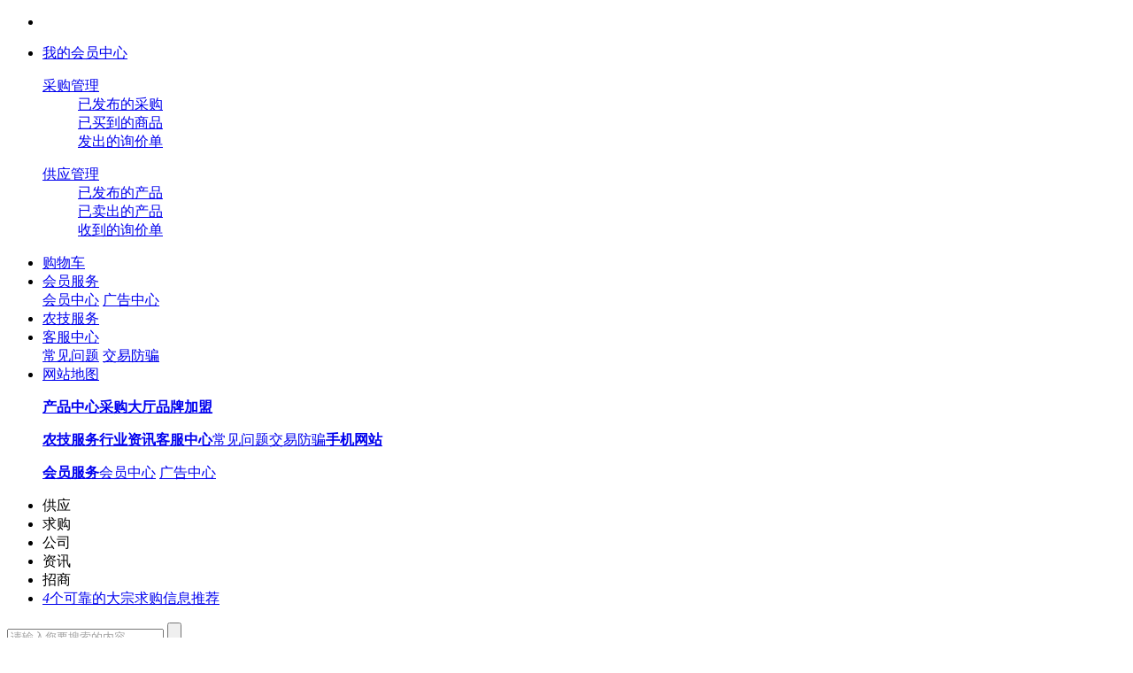

--- FILE ---
content_type: text/html;charset=UTF-8
request_url: http://www.ttt99.cn/sell/list/39/
body_size: 7987
content:
<!DOCTYPE html PUBLIC "-//W3C//DTD XHTML 1.0 Transitional//EN" "http://www.w3.org/TR/xhtml1/DTD/xhtml1-transitional.dtd">
<html xmlns="http://www.w3.org/1999/xhtml">
<head>
<meta http-equiv="Content-Type" content="text/html;charset=UTF-8"/>
<title>根菜类_蔬菜_</title>
<meta http-equiv="mobile-agent" content="format=xhtml; url=http://www.ttt99.cn/mobile/5-39-0-1.html"> 
<meta http-equiv="mobile-agent" content="format=html5; url=http://www.ttt99.cn/mobile/5-39-0-1.html">
<link rel="shortcut icon" type="image/x-icon" href="http://www.ttt99.cn/favicon.ico"/>
<link rel="bookmark" type="image/x-icon" href="http://www.ttt99.cn/favicon.ico"/>
<link rel="archives" title="农商资讯网--农业B2B信息发布网" href="http://www.ttt99.cn/archiver/"/>
<link rel="stylesheet" type="text/css" href="http://www.ttt99.cn/skin/default/style.css"/>
<link rel="stylesheet" type="text/css" href="http://www.ttt99.cn/skin/default/public.css"/>
<link rel="stylesheet" type="text/css" href="http://www.ttt99.cn/skin/default/sell.css"/><!--[if lte IE 6]>
<link rel="stylesheet" type="text/css" href="http://www.ttt99.cn/skin/default/ie6.css"/>
<![endif]-->
<script type="text/javascript">window.onerror=function(){return true;}</script><script type="text/javascript" src="http://www.ttt99.cn/lang/zh-cn/lang.js"></script>
<script type="text/javascript" src="http://www.ttt99.cn/file/script/config.js"></script>
<script type="text/javascript" src="http://www.ttt99.cn/file/script/jquery.js"></script>
<script type="text/javascript" src="http://www.ttt99.cn/file/script/common.js"></script>
<script type="text/javascript" src="http://www.ttt99.cn/file/script/page.js"></script>
<script type="text/javascript" src="http://www.ttt99.cn/skin/default/js/jstx.js"></script>
<script type="text/javascript" src="http://www.ttt99.cn/skin/default/js/bann.js"></script>
<script type="text/javascript" src="http://www.ttt99.cn/skin/default/js/home.js"></script>
<script type="text/javascript" src="http://www.ttt99.cn/skin/default/js/qy.js"></script>
<script type="text/javascript" src="http://www.ttt99.cn/skin/default/js/jquery.SuperSlide.2.1.1.js"></script>
<script type="text/javascript" src="http://www.ttt99.cn/file/script/jquery.lazyload.js"></script></script>
<script type="text/javascript">
GoMobile('http://www.ttt99.cn/mobile/');
var searchid = 5;
function setModule(i, o) {
Dd('destoon_moduleid').value = i;
searchid = i;
var lis = Dd('search_module').getElementsByTagName('li');
for(var i=0;i<lis.length;i++) {
lis[i].className = lis[i] == o ? 'head_search_on' : '';
}
}
</script>
<script>
(function(){
    var bp = document.createElement('script');
    var curProtocol = window.location.protocol.split(':')[0];
    if (curProtocol === 'https') {
        bp.src = 'https://zz.bdstatic.com/linksubmit/push.js';        
    }
    else {
        bp.src = 'http://push.zhanzhang.baidu.com/push.js';
    }
    var s = document.getElementsByTagName("script")[0];
    s.parentNode.insertBefore(bp, s);
})();
</script>
</head>
<body>
<div class="qhbg">
<div class="qhbgku"></div>
<div class="topbg">
 <div class="topbar">
    <ul class="topbar-login">
      <li class="tp-wel"><div class="f_r" id="destoon_member"></div></li>
    </ul>
    
    <ul class="topbar-menu" id="topmenu">
      <li id="hnIndex" class="tp-nj" style="display: none;"><a href="http://www.ttt99.cn/" target="_blank">网站首页</a>
      <li class="tp-tit"> <a href="http://www.ttt99.cn/member/" target="_blank" title="点击进入个人中心"  rel="nofollow">我的会员中心</a>
        <div class="tp-cont myhn">
          <dl class="manage-buy">
            <dt><a href="http://www.ttt99.cn/member/my.php?mid=6" target="_blank">采购管理</a></dt>
            <dd><a href="http://www.ttt99.cn/member/my.php?mid=6" target="_blank">已发布的采购</a></dd>
            <dd><a href="http://www.ttt99.cn/member/trade.php?action=order" target="_blank">已买到的商品</a></dd>
            <dd><a href="http://www.ttt99.cn/member/trade.php?action=order" target="_blank">发出的询价单</a></dd>
          </dl>
          <dl class="manage-sell">
            <dt><a href="http://www.ttt99.cn/member/my.php?mid=5" target="_blank">供应管理</a></dt>
            <dd><a href="http://www.ttt99.cn/member/my.php?mid=5" target="_blank">已发布的产品</a></dd>
            <dd><a href="http://www.ttt99.cn/member/trade.php?action=order" target="_blank">已卖出的产品</a></dd>
            <dd><a href="http://www.ttt99.cn/member/trade.php?action=order" target="_blank">收到的询价单</a></dd>
          </dl>
        </div>
      </li>
      <li class="tp-nj"><a href="http://www.ttt99.cn/mall/cart.php" target="_blank" title="点击查看购物车信息" rel="nofollow">购物车</a>
      </li>
      <li class="tp-tit"> <a href="http://www.ttt99.cn/member/" target="_blank" title="点击查看本站会员服务" rel="nofollow">会员服务</a>
        <div class="tp-cont tp-service">
        <a href="http://www.ttt99.cn/member/" target="_blank">会员中心</a>
        <a href="http://www.ttt99.cn/ad" target="_blank">广告中心</a>
        </div>
      </li>
      <li class="tp-nj"> <a href="http://www.ttt99.cn/know/" target="_blank" title="点击咨询农技专家" rel="nofollow">农技服务</a></li>
      <li class="tp-tit"> <a href="/guestbook/" target="_blank" title="点击咨询在线客服" rel="nofollow">客服中心</a>
        <div class="tp-cont tp-center"> 
        <a href="http://www.ttt99.cn/announce/" target="_blank">常见问题</a> 
        <a href="http://www.ttt99.cn/announce/" target="_blank">交易防骗</a> 
        </div>
      </li>
      <li class="tp-tit"> <a href="/sitemap/" target="_blank">网站地图</a>
        <div class="tp-cont tp-map">
          <p><a href="http://www.ttt99.cn/sell/" target="_blank"><strong>产品中心</strong></a><a href="http://www.ttt99.cn/buy/" target="_blank"><strong>采购大厅</strong></a><a href="http://www.ttt99.cn/brand/" target="_blank"><strong>品牌加盟</strong></a></p>
          <p><a href="http://www.ttt99.cn/know/" target="_blank"><strong>农技服务</strong></a><a href="http://www.ttt99.cn/news/" target="_blank"><strong>行业资讯</strong></a><a href="http://www.ttt99.cn/guestbook/" target="_blank" class="strong"><strong>客服中心</strong></a><a href="http://www.ttt99.cn/announce/" target="_blank">常见问题</a><a href="http://www.ttt99.cn/announce/" target="_blank">交易防骗</a><a href="mobile.php" target="_blank"><strong>手机网站</strong></a></p>
          <p><a href="http://www.ttt99.cn/member/" target="_blank"><strong>会员服务</strong></a><a href="http://www.ttt99.cn/member/" target="_blank">会员中心</a>&nbsp;<a href="http://www.ttt99.cn/ad" target="_blank">广告中心</a></p>
        </div>
      </li>
    </ul>
  </div>
</div>
<script>
jQuery(".topbar-menu").slide({ type:"menu", titCell:".tp-tit", targetCell:".tp-cont",effect:"slideDown",delayTime:0,triggerTime:0,defaultPlay:false,returnDefault:true});
</script>
<div class="head clear">
    <div class="logo" style="background:url(http://www.ttt99.cn/file/upload/201904/22/121701711.jpg);"><a title="农商资讯网--农业B2B信息发布网" href="http://www.ttt99.cn/"></a></div>
<div class="search">
<script type="text/javascript">var searchid = 5;</script>
        <ul class="sear-top">
                  <li class="current" onclick="setModule(5, this);">供应</li><li onclick="setModule(6, this);">求购</li><li onclick="setModule(4, this);">公司</li><li onclick="setModule(21, this);">资讯</li><li onclick="setModule(22, this);">招商</li>            <li class="sear-tj-r" style="cursor:text"><a href="javascript:;" style="cursor:text"><i class="red purchaseNum">4</i>个可靠的大宗求购信息推荐</a></li>
        </ul>
        <form id="destoon_search" action="http://www.ttt99.cn/sell/search.php" onsubmit="return Dsearch(1);">
            <input type="hidden" name="moduleid" value="5" id="destoon_moduleid"/>
            <input type="hidden" name="spread" value="0" id="destoon_spread"/>
            <div class="sear-area">
                <input style="color:#a0a0a0" name="kw" id="destoon_kw" type="text" class="sear-inpt" value="请输入您要搜索的内容" onfocus="if(this.value=='请输入您要搜索的内容') this.value='';" onkeyup="STip(this.value);" autocomplete="off" x-webkit-speech speech/>
                <input type="submit" class="sear-btn" value=""/>
            </div>
        </form>
        <div id="baseSearchUrl" style="display:none;"></div>
        <ul id="idkeyList" class="keylist"><a href="http://www.ttt99.cn/sell/search.php?kw=%E4%B8%AD%E8%8D%AF%E6%9D%90" class="b" rel="nofollow">中药材</a>&nbsp; <a href="http://www.ttt99.cn/sell/search.php?kw=%E6%9C%89%E6%9C%BA%E8%82%A5" class="b" rel="nofollow">有机肥</a>&nbsp; <a href="http://www.ttt99.cn/sell/search.php?kw=%E4%B8%BD%E6%B0%B4" class="b" rel="nofollow">丽水</a>&nbsp; <a href="http://www.ttt99.cn/sell/search.php?kw=%E6%B9%96%E5%8C%97" class="b" rel="nofollow">湖北</a>&nbsp; <a href="http://www.ttt99.cn/sell/search.php?kw=%E7%89%A7%E8%8D%89%E4%B9%8B%E7%8E%8B" class="b" rel="nofollow">牧草之王</a>&nbsp; <a href="http://www.ttt99.cn/sell/search.php?kw=%E4%BE%9B%E5%BA%94" class="b" rel="nofollow">供应</a>&nbsp; <a href="http://www.ttt99.cn/sell/search.php?kw=%E8%A5%BF%E7%BA%A2" class="b" rel="nofollow">西红</a>&nbsp; <a href="http://www.ttt99.cn/sell/search.php?kw=%E6%9C%BA%E6%A2%B0" class="b" rel="nofollow">机械</a>&nbsp; <a href="http://www.ttt99.cn/sell/search.php?kw=%E8%8F%A0%E8%8F%9C" class="b" rel="nofollow">菠菜</a>&nbsp; <a href="http://www.ttt99.cn/sell/search.php?kw=%E7%99%BD%E8%8F%9C" class="b" rel="nofollow">白菜</a>&nbsp; </ul>
    </div>
</div>
<div class="navbg">
    <div class="navbar clear">
        <div class="new-data">
    <span class="data-sj">在线商家：<i class="yellow businessNum">0</i></span>
    <span class="data-cp">产品总量：<i class="yellow productNum">9369</i></span>
        </div>
        <ul class="navbar-home">
      <ul><li><a style="padding:0 22px;" href="http://www.ttt99.cn/">首页</a></li><li class="current"><a href="http://www.ttt99.cn/sell/">供应</a></li><li><a href="http://www.ttt99.cn/mall/">商城</a></li><li><a href="http://www.ttt99.cn/buy/">求购</a></li><li><a href="http://www.ttt99.cn/quote/">行情</a></li><li><a href="http://www.ttt99.cn/company/">公司</a></li><li><a href="http://www.ttt99.cn/exhibit/">展会</a></li><li><a href="http://www.ttt99.cn/jishu/">技术</a></li><li><a href="http://www.ttt99.cn/news/">资讯</a></li><li><a href="http://www.ttt99.cn/invest/">招商</a></li><li><a href="http://www.ttt99.cn/brand/">品牌</a></li><li><a href="http://www.ttt99.cn/know/">知道</a></li><li><a href="http://www.ttt99.cn/club/">商圈</a></li>        </ul>
    </div>
</div>
<div class="m b10"></div><script type="text/javascript">var sh = 'http://www.ttt99.cn/sell/search.php?catid=39';</script>
<div class="m">
<div class="m_l_1 f_l">
<div class="qy_orange">
<div class="f_l qy_red_bg">
<div class="qy_pos"><span class="f_l">当前位置: <a href="http://www.ttt99.cn/">首页</a>
&raquo; <a href="http://www.ttt99.cn/sell/">供应</a>
&raquo; <a href="http://www.ttt99.cn/sell/list/4/">蔬菜</a> &raquo; <a href="http://www.ttt99.cn/sell/list/39/">根菜类</a></span><span class="f_r">共&nbsp;<b>9369</b>
&nbsp;条供应信息，今日发布&nbsp;<b>
0</b>&nbsp;条</span></div>
<div class="qy_category w760">
<div class="qy_hy">行业</div>
<div class="qy_c_m" onClick="return dh('moreshow',2,1)" id="cat_more_1">没有了</div>
<ul><span>
<li><a href="http://www.ttt99.cn/sell/list/513/">莴苣</a></li>
<li><a href="http://www.ttt99.cn/sell/list/514/">萝卜</a></li>
<li><a href="http://www.ttt99.cn/sell/list/515/">芥菜</a></li>
<li><a href="http://www.ttt99.cn/sell/list/516/">牛蒡</a></li>
<li><a href="http://www.ttt99.cn/sell/list/517/">胡萝卜</a></li>
<li><a href="http://www.ttt99.cn/sell/list/518/">宝塔菜</a></li>
<li><a href="http://www.ttt99.cn/sell/list/519/">芜菁(樱桃萝卜)</a></li>
</span>
</ul>
</div>
<div class="qy_category w760 bt1">
<div class="qy_hy">地区</div>
<div class="qy_c_m" onClick="return dh('moreshow',2,2)" id="cat_more_2">更多</div>
<ul><span>
<li><a href="http://www.ttt99.cn/sell/search-htm-areaid-1-catid-39.html">北京</a></li>
<li><a href="http://www.ttt99.cn/sell/search-htm-areaid-2-catid-39.html">上海</a></li>
<li><a href="http://www.ttt99.cn/sell/search-htm-areaid-3-catid-39.html">天津</a></li>
<li><a href="http://www.ttt99.cn/sell/search-htm-areaid-4-catid-39.html">重庆</a></li>
<li><a href="http://www.ttt99.cn/sell/search-htm-areaid-5-catid-39.html">河北</a></li>
<li><a href="http://www.ttt99.cn/sell/search-htm-areaid-6-catid-39.html">山西</a></li>
<li><a href="http://www.ttt99.cn/sell/search-htm-areaid-7-catid-39.html">内蒙古</a></li>
<li><a href="http://www.ttt99.cn/sell/search-htm-areaid-8-catid-39.html">辽宁</a></li>
<li><a href="http://www.ttt99.cn/sell/search-htm-areaid-9-catid-39.html">吉林</a></li>
<li><a href="http://www.ttt99.cn/sell/search-htm-areaid-10-catid-39.html">黑龙江</a></li>
<li><a href="http://www.ttt99.cn/sell/search-htm-areaid-11-catid-39.html">江苏</a></li>
<li><a href="http://www.ttt99.cn/sell/search-htm-areaid-12-catid-39.html">浙江</a></li>
</span><span id="moreshow_2" style="display:none;"><li><a href="http://www.ttt99.cn/sell/search-htm-areaid-13-catid-39.html">安徽</a></li>
<li><a href="http://www.ttt99.cn/sell/search-htm-areaid-14-catid-39.html">福建</a></li>
<li><a href="http://www.ttt99.cn/sell/search-htm-areaid-15-catid-39.html">江西</a></li>
<li><a href="http://www.ttt99.cn/sell/search-htm-areaid-16-catid-39.html">山东</a></li>
<li><a href="http://www.ttt99.cn/sell/search-htm-areaid-17-catid-39.html">河南</a></li>
<li><a href="http://www.ttt99.cn/sell/search-htm-areaid-18-catid-39.html">湖北</a></li>
<li><a href="http://www.ttt99.cn/sell/search-htm-areaid-19-catid-39.html">湖南</a></li>
<li><a href="http://www.ttt99.cn/sell/search-htm-areaid-20-catid-39.html">广东</a></li>
<li><a href="http://www.ttt99.cn/sell/search-htm-areaid-21-catid-39.html">广西</a></li>
<li><a href="http://www.ttt99.cn/sell/search-htm-areaid-22-catid-39.html">海南</a></li>
<li><a href="http://www.ttt99.cn/sell/search-htm-areaid-23-catid-39.html">四川</a></li>
<li><a href="http://www.ttt99.cn/sell/search-htm-areaid-24-catid-39.html">贵州</a></li>
<li><a href="http://www.ttt99.cn/sell/search-htm-areaid-25-catid-39.html">云南</a></li>
<li><a href="http://www.ttt99.cn/sell/search-htm-areaid-26-catid-39.html">西藏</a></li>
<li><a href="http://www.ttt99.cn/sell/search-htm-areaid-27-catid-39.html">陕西</a></li>
<li><a href="http://www.ttt99.cn/sell/search-htm-areaid-28-catid-39.html">甘肃</a></li>
<li><a href="http://www.ttt99.cn/sell/search-htm-areaid-29-catid-39.html">青海</a></li>
<li><a href="http://www.ttt99.cn/sell/search-htm-areaid-30-catid-39.html">宁夏</a></li>
<li><a href="http://www.ttt99.cn/sell/search-htm-areaid-31-catid-39.html">新疆</a></li>
<li><a href="http://www.ttt99.cn/sell/search-htm-areaid-32-catid-39.html">台湾</a></li>
<li><a href="http://www.ttt99.cn/sell/search-htm-areaid-33-catid-39.html">香港</a></li>
<li><a href="http://www.ttt99.cn/sell/search-htm-areaid-34-catid-39.html">澳门</a></li>
</span>
</ul>
</div>
</div>
</div><div class="b10">&nbsp;</div>
<div class="qy_navtab">
<ul><li class="qy_tabon"><a href="http://www.ttt99.cn/sell/list/39/"><span>全部</span></a></li><li><a href="javascript:Go('http://www.ttt99.cn/sell/index-htm-typeid-0-catid-39.html');"><span>供应</span></a></li><li><a href="javascript:Go('http://www.ttt99.cn/sell/index-htm-typeid-1-catid-39.html');"><span>提供服务</span></a></li><li><a href="javascript:Go('http://www.ttt99.cn/sell/index-htm-typeid-2-catid-39.html');"><span>供应二手</span></a></li><li><a href="javascript:Go('http://www.ttt99.cn/sell/index-htm-typeid-3-catid-39.html');"><span>提供加工</span></a></li><li><a href="javascript:Go('http://www.ttt99.cn/sell/index-htm-typeid-4-catid-39.html');"><span>提供合作</span></a></li><li><a href="javascript:Go('http://www.ttt99.cn/sell/index-htm-typeid-5-catid-39.html');"><span>库存</span></a></li></ul>
</div>
<div class="left_box">
<div class="b10 c_b">&nbsp;</div>
<form method="post">
<div class="sell_tip" id="sell_tip" style="display:none;" title="双击关闭" ondblclick="Dh(this.id);">
<div>
<p>您可以</p>
<input type="submit" value="对比选中" onclick="this.form.action='http://www.ttt99.cn/sell/compare.php';" class="btn_1" onmouseover="this.className='btn_2'" onmouseout="this.className='btn_1'"/> 或 
<input type="submit" value="批量询价" onclick="this.form.action='http://www.ttt99.cn/sell/inquiry.php';" class="btn_1" onmouseover="this.className='btn_2'" onmouseout="this.className='btn_1'"/>
</div>
</div>
<div class="img_tip" id="img_tip" style="display:none;">&nbsp;</div>
<div class="tool">
<table>
<tr height="30">
<td width="25" align="center"><input type="checkbox" onclick="checkall(this.form);"/></td>
<td>
<input type="submit" value="对比选中" onclick="this.form.action='http://www.ttt99.cn/sell/compare.php';" class="btn_1" onmouseover="this.className='btn_2'" onmouseout="this.className='btn_1'"/>&nbsp;
<input type="submit" value="批量询价" onclick="this.form.action='http://www.ttt99.cn/sell/inquiry.php';" class="btn_1" onmouseover="this.className='btn_2'" onmouseout="this.className='btn_1'"/>
</td>
<td align="right">
<input type="checkbox" onclick="Go(sh+'&price=1');"/>标价&nbsp;
<input type="checkbox" onclick="Go(sh+'&thumb=1');"/>图片&nbsp;
<input type="checkbox" onclick="Go(sh+'&vip=1');"/>VIP&nbsp;
<select onchange="Go(sh+'&day='+this.value)">
<option value="0">更新时间</option>
<option value="1">1天内</option>
<option value="3">3天内</option>
<option value="7">7天内</option>
<option value="15">15天内</option>
<option value="30">30天内</option>
</select>&nbsp;
<select onchange="Go(sh+'&order='+this.value)">
<option value="0">显示顺序</option>
<option value="2">价格由高到低</option>
<option value="3">价格由低到高</option>
<option value="4">VIP级别由高到低</option>
<option value="5">VIP级别由低到高</option>
<option value="6">供货量由高到低</option>
<option value="7">供货量由低到高</option>
<option value="8">起订量由高到低</option>
<option value="9">起订量由低到高</option>
</select>&nbsp;
<img src="http://www.ttt99.cn/skin/default/image/list_txt.gif" width="16" height="16" alt="文字列表" align="absmiddle" class="c_p" onclick="Go(sh+'&list=2');"/>&nbsp;
<img src="http://www.ttt99.cn/skin/default/image/list_img.gif" width="16" height="16" alt="图片列表" align="absmiddle" class="c_p" onclick="Go(sh+'&list=1');"/>&nbsp;
<img src="http://www.ttt99.cn/skin/default/image/list_mix_on.gif" width="16" height="16" alt="图文列表" align="absmiddle" class="c_p" onclick="Go(sh+'&list=0');"/>&nbsp;
</td>
</tr>
</table>
</div>
<div class="list" id="item_9574">
<table>
<tr align="center">
<td width="25">&nbsp;<input type="checkbox" id="check_9574" name="itemid[]" value="9574" onclick="sell_tip(this, 9574);"/> </td>
<td width="90"><div><a href="http://www.ttt99.cn/sell/show-9574.html" target="_blank"><img src="http://www.ttt99.cn/skin/default/image/nopic.gif" width="80" height="80" alt="紫色胡萝卜，紫胡萝卜，水果胡萝卜" onmouseover="img_tip(this, this.src);" onmouseout="img_tip(this, '');"/></a></div></td>
<td width="10"> </td>
<td align="left">
<ul>
<li><a href="http://www.ttt99.cn/sell/show-9574.html" target="_blank"><strong class="px14">紫色胡萝卜，紫胡萝卜，水果胡萝卜</strong></a></li>
<li class="f_gray">内蒙古洪舟农业有限公司，拥有基地两万多亩，是一家专业从事农作物产加销一体化服务的公司。公司以产业链服务为方向，主要为专业</li>
<li><span class="f_r px11">2019-04-11 22:36&nbsp;&nbsp;</span>[内蒙古]</li>
<li>
<span class="f_r f_gray">
</span>
<a href="http://www.ttt99.cn/company/guest.php" target="_blank">内蒙古洪舟农业有限公司</a>&nbsp;
<span class="f_gray">
[未核实] [未注册]</span>
</li>
</ul>
</td>
<td width="10"> </td>
<td width="100"> 
<span class="f_gray">面议</span><br/>
<img src="http://www.ttt99.cn/skin/default/image/inquiry.gif" alt="询价" class="iq_btn" onclick="Go('http://www.ttt99.cn/sell/inquiry-htm-itemid-9574.html');"/>
</td>
</tr>
</table>
</div>
<div class="tool">
<table>
<tr height="30">
<td width="25"></td>
<td>
<input type="submit" value="对比选中" onclick="this.form.action='http://www.ttt99.cn/sell/compare.php';" class="btn_1" onmouseover="this.className='btn_2'" onmouseout="this.className='btn_1'"/>&nbsp;
<input type="submit" value="批量询价" onclick="this.form.action='http://www.ttt99.cn/sell/inquiry.php';" class="btn_1" onmouseover="this.className='btn_2'" onmouseout="this.className='btn_1'"/>
</td>
</tr>
</table>
</div>
</form>
<br/>
</div>
</div>
<div class="m_n f_l">&nbsp;</div>
<div class="m_r_1 f_l">
<div class="box_head"><div><strong>本周搜索排行</strong></div></div>
<div class="box_body">
<div class="rank_list">
<ul>
<li title="搜索7次 约48条结果"><span class="f_r px11 f_gray">&nbsp;48条</span><a href="http://www.ttt99.cn/sell/search.php?kw=%E7%99%BD%E8%8F%9C" rel="nofollow">白菜</a></li>
<li title="搜索7次 约9367条结果"><span class="f_r px11 f_gray">&nbsp;9367条</span><a href="http://www.ttt99.cn/sell/search.php?kw=%E4%BE%9B%E5%BA%94" rel="nofollow">供应</a></li>
<li title="搜索7次 约36条结果"><span class="f_r px11 f_gray">&nbsp;36条</span><a href="http://www.ttt99.cn/sell/search.php?kw=%E6%B9%96%E5%8C%97" rel="nofollow">湖北</a></li>
<li title="搜索7次 约6条结果"><span class="f_r px11 f_gray">&nbsp;6条</span><a href="http://www.ttt99.cn/sell/search.php?kw=%E8%8F%A0%E8%8F%9C" rel="nofollow">菠菜</a></li>
<li title="搜索7次 约24条结果"><span class="f_r px11 f_gray">&nbsp;24条</span><a href="http://www.ttt99.cn/sell/search.php?kw=%E8%A5%BF%E7%BA%A2" rel="nofollow">西红</a></li>
<li title="搜索7次 约140条结果"><span class="f_r px11 f_gray">&nbsp;140条</span><a href="http://www.ttt99.cn/sell/search.php?kw=%E6%9C%BA%E6%A2%B0" rel="nofollow">机械</a></li>
<li title="搜索7次 约4条结果"><span class="f_r px11 f_gray">&nbsp;4条</span><a href="http://www.ttt99.cn/sell/search.php?kw=%E4%B8%BD%E6%B0%B4" rel="nofollow">丽水</a></li>
<li title="搜索6次 约176条结果"><span class="f_r px11 f_gray">&nbsp;176条</span><a href="http://www.ttt99.cn/sell/search.php?kw=%E4%B8%AD%E8%8D%AF%E6%9D%90" rel="nofollow">中药材</a></li>
<li title="搜索6次 约47条结果"><span class="f_r px11 f_gray">&nbsp;47条</span><a href="http://www.ttt99.cn/sell/search.php?kw=%E6%9C%89%E6%9C%BA%E8%82%A5" rel="nofollow">有机肥</a></li>
<li title="搜索4次 约12条结果"><span class="f_r px11 f_gray">&nbsp;12条</span><a href="http://www.ttt99.cn/sell/search.php?kw=%E5%9C%9F%E8%B1%86" rel="nofollow">土豆</a></li>
</ul></div>
</div>
<div class="b10">&nbsp;</div>
<div class="qy_ad180_t">热线：</div>
<div class="qy_ad180_b">
</div>
<div class="b10">&nbsp;</div>
<div class="box_head"><div><strong>最新供应</strong></div></div>
<div class="box_body li_dot">
<ul><li><a href="http://www.ttt99.cn/sell/show-10358.html" title="手握式订书机/宝达文具">手握式订书机/宝达文具</a></li>
<li><a href="http://www.ttt99.cn/sell/show-10357.html" title="IDC数据中心散热器防腐涂层/全好新材料">IDC数据中心散热器防腐涂层/全好新材料</a></li>
<li><a href="http://www.ttt99.cn/sell/show-10356.html" title="收购瓷器金铜器/成都德立瑞舍文化传播有限公司">收购瓷器金铜器/成都德立瑞舍文化传播有限公司</a></li>
<li><a href="http://www.ttt99.cn/sell/show-10355.html" title="李苦禅字画鉴定拍卖/成都德立瑞舍文化传播有限公司">李苦禅字画鉴定拍卖/成都德立瑞舍文化传播有限公司</a></li>
<li><a href="http://www.ttt99.cn/sell/show-10354.html" title="艺术品鉴定师培训/成都德立瑞舍文化传播有限公司">艺术品鉴定师培训/成都德立瑞舍文化传播有限公司</a></li>
<li><a href="http://www.ttt99.cn/sell/show-10353.html" title="书画扇面收藏投资/成都德立瑞舍文化传播有限公司">书画扇面收藏投资/成都德立瑞舍文化传播有限公司</a></li>
<li><a href="http://www.ttt99.cn/sell/show-10352.html" title="瓷器铜器古玩/成都德立瑞舍文化传播有限公司">瓷器铜器古玩/成都德立瑞舍文化传播有限公司</a></li>
<li><a href="http://www.ttt99.cn/sell/show-10351.html" title="家用客厅中古色橱柜/乔治家具">家用客厅中古色橱柜/乔治家具</a></li>
<li><a href="http://www.ttt99.cn/sell/show-10350.html" title="5轴加工中心/云鑫五金">5轴加工中心/云鑫五金</a></li>
<li><a href="http://www.ttt99.cn/sell/show-10349.html" title="超市展示柜红酒摆件/新宝利展示用品">超市展示柜红酒摆件/新宝利展示用品</a></li>
<li><a href="http://www.ttt99.cn/sell/show-10348.html" title="精美烟酒展示架/新宝利展示用品有限公司">精美烟酒展示架/新宝利展示用品有限公司</a></li>
<li><a href="http://www.ttt99.cn/sell/show-10347.html" title="亚克力橱窗展示道具/宝利展示用品有限公司">亚克力橱窗展示道具/宝利展示用品有限公司</a></li>
<li><a href="http://www.ttt99.cn/sell/show-10346.html" title="52E88E零售/东莞振力泰">52E88E零售/东莞振力泰</a></li>
<li><a href="http://www.ttt99.cn/sell/show-10345.html" title="换热器涂装代工/全好新材料">换热器涂装代工/全好新材料</a></li>
<li><a href="http://www.ttt99.cn/sell/show-10344.html" title="25L塑料桶/盟丰实业">25L塑料桶/盟丰实业</a></li>
<li><a href="http://www.ttt99.cn/sell/show-10343.html" title="铁艺护栏/开平北方铁艺加工厂">铁艺护栏/开平北方铁艺加工厂</a></li>
<li><a href="http://www.ttt99.cn/sell/show-10342.html" title="唐山庭院外墙防护栏/开平北方铁艺加工厂">唐山庭院外墙防护栏/开平北方铁艺加工厂</a></li>
<li><a href="http://www.ttt99.cn/sell/show-10341.html" title="铁艺大门/开平北方铁艺加工厂">铁艺大门/开平北方铁艺加工厂</a></li>
<li><a href="http://www.ttt99.cn/sell/show-10340.html" title="唐山防盗平开门厂家/开平北方铁艺加工厂">唐山防盗平开门厂家/开平北方铁艺加工厂</a></li>
<li><a href="http://www.ttt99.cn/sell/show-10339.html" title="厂家直销护栏/开平北方铁艺加工厂">厂家直销护栏/开平北方铁艺加工厂</a></li>
</ul></div></div>
</div>
<div class="m b10"></div>
<div id="footer_wrapper">
<div id="footer001">
    <div id="footer">
            <dl class="xszn">
            <dt>新手指南</dt>
                <dd>
                <a href="/member/register.php" target="_blank" title="点击查看注册新用户流程">注册新用户</a>
                    <a href="/announce/7.html" target="_blank" title="点击查看实名认证流程">实名认证</a>
                    <a href="/member/send.php" target="_blank" title="点击查看找回账号密码流程">找回账号密码</a>
                    <a href="/wap/mobile.php" target="_blank" title="点击下载手机惠农宝，农业商机尽在掌握">手机网站</a>
                </dd>
            </dl>
            <dl class="cgsfw">
            <dt>采购商服务</dt>
                <dd>
                    <a href="/sell" target="_blank" title="点击查看海量农产品供应信息">找产品</a>
                <a href="/company" target="_blank" title="点击寻找全国优质采购商">找公司</a>
                </dd>
            </dl>
            <dl class="gysfw">
            <dt>供应商服务</dt>
                <dd>
                <a href="/buy" target="_blank" title="点击寻找全国优质供应商">找采购</a>
                </dd>
            </dl>
            <dl class="jyaq">
            <dt>交易安全</dt>
                <dd>
                <a href="" target="_blank" title="点击了解买家防骗的注意事项">买家防骗</a>
                    <a href="" target="_blank" title="点击了解卖家防骗的注意事项">卖家防骗</a>
                    <a href="" target="_blank" title="点击了解交易纠纷的注意事项">交易纠纷</a>
                    <a href="" target="_blank" title="点击了解投诉举报的注意事项">投诉举报</a>
                </dd>
            </dl>
            <dl class="hyzx">
            <dt>会员服务</dt>
                <dd>
                <a href="/member/grade.php" target="_blank" title="会员升级，享受更多特权">会员升级</a>
                    <a href="/ad/" target="_blank" title="优质广告位等你来展示">广告中心</a>
                </dd>
            </dl>
            <div class="clear"></div>
        </div>
    </div>
<div id="footer003">
   <div id="footer">
        <div class="web_list">
<a href="http://www.ttt99.cn/">网站首页</a>
<a href="http://www.ttt99.cn/about/help.html">广告招商</a> 
<a href="http://www.ttt99.cn/extend/copyright.html">版权隐私</a> 
<a href="http://www.ttt99.cn/extend/agreement.html">使用协议</a> 
<a href="http://www.ttt99.cn/extend/contact.html">联系方式</a> 
<a href="http://www.ttt99.cn/extend/about.html">关于我们</a> 
<a href="http://www.ttt99.cn/sitemap/" target="_blank">网站地图</a>
<a href="/baidunews.xml" target="_blank">百度地图</a>
<a href="/sitemaps.xml" target="_blank">谷歌地图</a>
<a href="/mobile" target="_blank">手机版</a>
<a href="/quote/list/96/" target="_blank">畜禽蛋类</a>
<a href="http://www.ttt99.cn/spread/" target="_blank">排名推广</a>
<a href="http://www.ttt99.cn/ad/" target="_blank">广告服务</a><a href="http://www.ttt99.cn/gift/" target="_blank">积分换礼</a><a href="http://www.ttt99.cn/guestbook/" target="_blank">网站留言</a><a href="http://www.ttt99.cn/feed/" target="_blank">RSS订阅</a><a href="/link/index.php?action=reg" target="_blank">申请链接</a>
<a href="http://www.miibeian.gov.cn" target="_blank" rel="nofollow">蜀ICP备16020278号 </a><script language="javascript" type="text/javascript" src="//js.users.51.la/19279833.js"></script>            </div>
           <div class="f_text">2017-2027 农商资讯网 联系QQ 860234486</div>
<div class="info-layout">
<div class="fl-box">
                        <div class="titlenews">
                           <span class="f_r"><a href="http://www.ttt99.cn/link/" target="_blank">更多></a></span>
                           <h2>友情链接</h2>
                        </div>
                        <div class="detailnews">
                           <ul class="linkimg fd-clr">
<table width="100%" cellpadding="3" cellspacing="3">
</table>
<table width="100%" cellpadding="3" cellspacing="3">
<tr><td width="11.11%"><a href="http://www.ttt99.cn/" target="_blank" title="">农商资讯网</a></td>
<td width="11.11%"><a href="http://www.dongfangmiaomu.com" target="_blank" title="">东方苗木网</a></td>
<td width="11.11%"><a href="http://www.jiulishi.com" target="_blank" title="">酒历史</a></td>
<td width="11.11%"><a href="http://www.xiuya.net" target="_blank" title="">秀雅三农</a></td>
<td width="11.11%"><a href="http://www.cdmtu.com/" target="_blank" title="">养花知识</a></td>
<td width="11.11%"><a href="http://www.chinadrip.cn/" target="_blank" title="">滴灌带</a></td>
<td width="11.11%"><a href="http://www.shtoyota.com.cn/" target="_blank" title="">无声破碎剂</a></td>
<td width="11.11%"><a href="http://www.qinggua.net/" target="_blank" title="">三农致富经</a></td>
<td width="11.11%"><a href="http://www.piaomiu.com/" target="_blank" title="">漂苗网</a></td>
</tr></table>
                           </ul>
                        </div>
    </div>
    </div> 
友情链接：
<a href="http://www.ttt99.cn/" target="_blank">农商资讯网</a>|
<a href="http://www.zhongnongwang.com/" target="_blank">中农网</a>|
<a href="http://www.652330.com/" target="_blank">三农在线</a>|
<a href="http://www.sunny688.com/" target="_blank">云南普洱茶<a>|
<a href="http://www.qssjlh.com/" target="_blank">植物墙</a>|
<a href="http://www.flowercenter.cn/" target="_blank">大连花卉</a>|
<a href="http://www.shihuu.com/" target="_blank">霍山石斛</a>|
<a href="http://www.vmkj88.cn/" target="_blank">猪饲料</a>|
<a href="http://www.meinianhong.com/" target="_blank">水溶肥</a>|
<a href="http://www.1ggy.com/" target="_blank">丑橘</a>|
<a href="https://www.jufair.com/" target="_blank">国际展会</a>|
<a href="http://www.cqly520.com/" target="_blank">小龙虾养殖技术</a>|
<a href="http://www.xnfpw.cn/" target="_blank">鸡蛋价格</a>|
<a href="http://www.tpyn.net/" target="_blank">农业物联网</a>|
<a href="http://www.sszmm.com/" target="_blank">石家庄苗木</a>|
<script language="javascript" type="text/javascript" src="//js.users.51.la/19279833.js"></script>
<br>
<div class="f_imgs" style="text-align:center;"><img src="http://www.ttt99.cn/skin/default/images/foot1.gif" alt=""/></div>
</div>
</div>
</div>
 </div>
<script>
(function(){
var src = (document.location.protocol == "http:") ? "http://js.passport.qihucdn.com/11.0.1.js?020761e6037a0c0b6e767955789f32a1":"https://jspassport.ssl.qhimg.com/11.0.1.js?020761e6037a0c0b6e767955789f32a1";
document.write('<script src="' + src + '" id="sozz"><\/script>');
})();
</script>
<script type="text/javascript">
$(function(){$("img").lazyload();});$('#back2top').click(function() {
$("html, body").animate({scrollTop:0}, 200);
});
</script>
</body>
</html>

--- FILE ---
content_type: application/javascript
request_url: http://www.ttt99.cn/file/script/config.js
body_size: 211
content:
var DTPath = "http://www.ttt99.cn/";var SKPath = "http://www.ttt99.cn/skin/default/";var MEPath = "http://www.ttt99.cn/member/";var DTEditor = "kindeditor";var CKDomain = "";var CKPath = "/";var CKPrex = "cjm_";